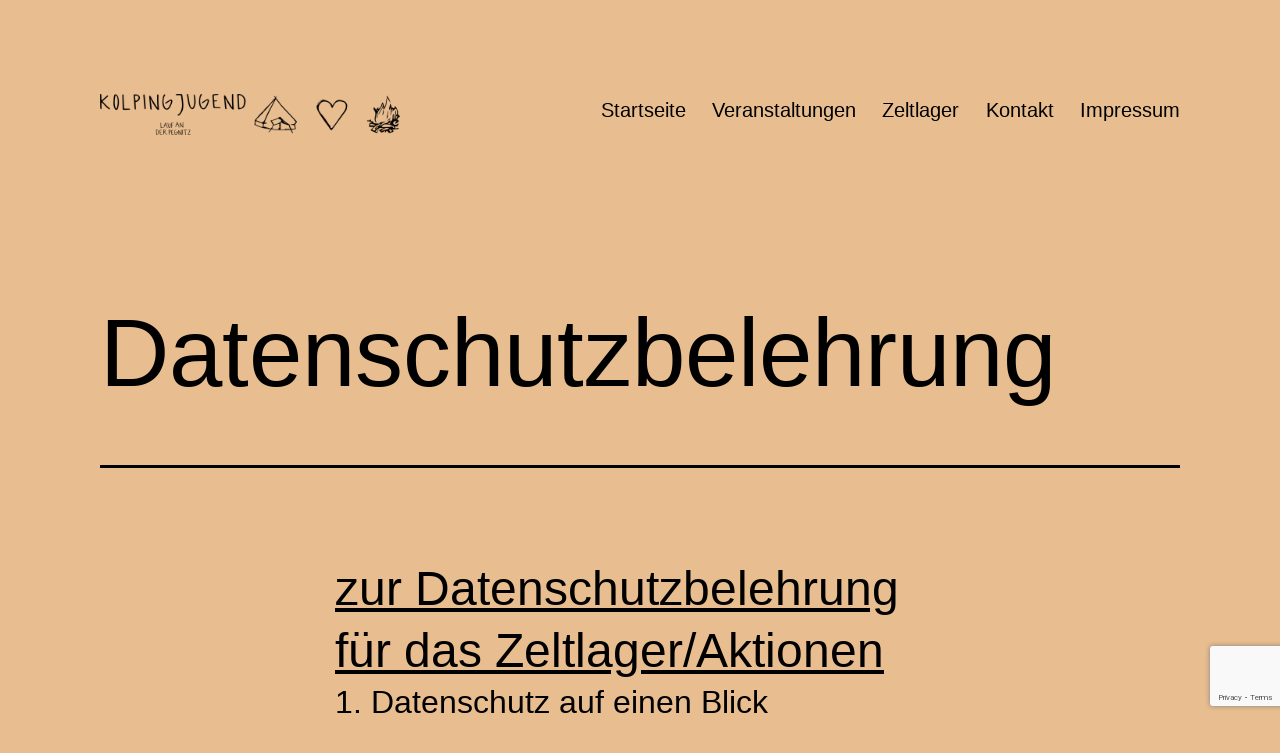

--- FILE ---
content_type: text/html; charset=utf-8
request_url: https://www.google.com/recaptcha/api2/anchor?ar=1&k=6Ld7Y4EUAAAAACS55LozNB01wgP-oxjGGJn_TmAe&co=aHR0cHM6Ly9ramxhdWYuZGU6NDQz&hl=en&v=PoyoqOPhxBO7pBk68S4YbpHZ&size=invisible&anchor-ms=20000&execute-ms=30000&cb=4bw1ft6u282g
body_size: 48609
content:
<!DOCTYPE HTML><html dir="ltr" lang="en"><head><meta http-equiv="Content-Type" content="text/html; charset=UTF-8">
<meta http-equiv="X-UA-Compatible" content="IE=edge">
<title>reCAPTCHA</title>
<style type="text/css">
/* cyrillic-ext */
@font-face {
  font-family: 'Roboto';
  font-style: normal;
  font-weight: 400;
  font-stretch: 100%;
  src: url(//fonts.gstatic.com/s/roboto/v48/KFO7CnqEu92Fr1ME7kSn66aGLdTylUAMa3GUBHMdazTgWw.woff2) format('woff2');
  unicode-range: U+0460-052F, U+1C80-1C8A, U+20B4, U+2DE0-2DFF, U+A640-A69F, U+FE2E-FE2F;
}
/* cyrillic */
@font-face {
  font-family: 'Roboto';
  font-style: normal;
  font-weight: 400;
  font-stretch: 100%;
  src: url(//fonts.gstatic.com/s/roboto/v48/KFO7CnqEu92Fr1ME7kSn66aGLdTylUAMa3iUBHMdazTgWw.woff2) format('woff2');
  unicode-range: U+0301, U+0400-045F, U+0490-0491, U+04B0-04B1, U+2116;
}
/* greek-ext */
@font-face {
  font-family: 'Roboto';
  font-style: normal;
  font-weight: 400;
  font-stretch: 100%;
  src: url(//fonts.gstatic.com/s/roboto/v48/KFO7CnqEu92Fr1ME7kSn66aGLdTylUAMa3CUBHMdazTgWw.woff2) format('woff2');
  unicode-range: U+1F00-1FFF;
}
/* greek */
@font-face {
  font-family: 'Roboto';
  font-style: normal;
  font-weight: 400;
  font-stretch: 100%;
  src: url(//fonts.gstatic.com/s/roboto/v48/KFO7CnqEu92Fr1ME7kSn66aGLdTylUAMa3-UBHMdazTgWw.woff2) format('woff2');
  unicode-range: U+0370-0377, U+037A-037F, U+0384-038A, U+038C, U+038E-03A1, U+03A3-03FF;
}
/* math */
@font-face {
  font-family: 'Roboto';
  font-style: normal;
  font-weight: 400;
  font-stretch: 100%;
  src: url(//fonts.gstatic.com/s/roboto/v48/KFO7CnqEu92Fr1ME7kSn66aGLdTylUAMawCUBHMdazTgWw.woff2) format('woff2');
  unicode-range: U+0302-0303, U+0305, U+0307-0308, U+0310, U+0312, U+0315, U+031A, U+0326-0327, U+032C, U+032F-0330, U+0332-0333, U+0338, U+033A, U+0346, U+034D, U+0391-03A1, U+03A3-03A9, U+03B1-03C9, U+03D1, U+03D5-03D6, U+03F0-03F1, U+03F4-03F5, U+2016-2017, U+2034-2038, U+203C, U+2040, U+2043, U+2047, U+2050, U+2057, U+205F, U+2070-2071, U+2074-208E, U+2090-209C, U+20D0-20DC, U+20E1, U+20E5-20EF, U+2100-2112, U+2114-2115, U+2117-2121, U+2123-214F, U+2190, U+2192, U+2194-21AE, U+21B0-21E5, U+21F1-21F2, U+21F4-2211, U+2213-2214, U+2216-22FF, U+2308-230B, U+2310, U+2319, U+231C-2321, U+2336-237A, U+237C, U+2395, U+239B-23B7, U+23D0, U+23DC-23E1, U+2474-2475, U+25AF, U+25B3, U+25B7, U+25BD, U+25C1, U+25CA, U+25CC, U+25FB, U+266D-266F, U+27C0-27FF, U+2900-2AFF, U+2B0E-2B11, U+2B30-2B4C, U+2BFE, U+3030, U+FF5B, U+FF5D, U+1D400-1D7FF, U+1EE00-1EEFF;
}
/* symbols */
@font-face {
  font-family: 'Roboto';
  font-style: normal;
  font-weight: 400;
  font-stretch: 100%;
  src: url(//fonts.gstatic.com/s/roboto/v48/KFO7CnqEu92Fr1ME7kSn66aGLdTylUAMaxKUBHMdazTgWw.woff2) format('woff2');
  unicode-range: U+0001-000C, U+000E-001F, U+007F-009F, U+20DD-20E0, U+20E2-20E4, U+2150-218F, U+2190, U+2192, U+2194-2199, U+21AF, U+21E6-21F0, U+21F3, U+2218-2219, U+2299, U+22C4-22C6, U+2300-243F, U+2440-244A, U+2460-24FF, U+25A0-27BF, U+2800-28FF, U+2921-2922, U+2981, U+29BF, U+29EB, U+2B00-2BFF, U+4DC0-4DFF, U+FFF9-FFFB, U+10140-1018E, U+10190-1019C, U+101A0, U+101D0-101FD, U+102E0-102FB, U+10E60-10E7E, U+1D2C0-1D2D3, U+1D2E0-1D37F, U+1F000-1F0FF, U+1F100-1F1AD, U+1F1E6-1F1FF, U+1F30D-1F30F, U+1F315, U+1F31C, U+1F31E, U+1F320-1F32C, U+1F336, U+1F378, U+1F37D, U+1F382, U+1F393-1F39F, U+1F3A7-1F3A8, U+1F3AC-1F3AF, U+1F3C2, U+1F3C4-1F3C6, U+1F3CA-1F3CE, U+1F3D4-1F3E0, U+1F3ED, U+1F3F1-1F3F3, U+1F3F5-1F3F7, U+1F408, U+1F415, U+1F41F, U+1F426, U+1F43F, U+1F441-1F442, U+1F444, U+1F446-1F449, U+1F44C-1F44E, U+1F453, U+1F46A, U+1F47D, U+1F4A3, U+1F4B0, U+1F4B3, U+1F4B9, U+1F4BB, U+1F4BF, U+1F4C8-1F4CB, U+1F4D6, U+1F4DA, U+1F4DF, U+1F4E3-1F4E6, U+1F4EA-1F4ED, U+1F4F7, U+1F4F9-1F4FB, U+1F4FD-1F4FE, U+1F503, U+1F507-1F50B, U+1F50D, U+1F512-1F513, U+1F53E-1F54A, U+1F54F-1F5FA, U+1F610, U+1F650-1F67F, U+1F687, U+1F68D, U+1F691, U+1F694, U+1F698, U+1F6AD, U+1F6B2, U+1F6B9-1F6BA, U+1F6BC, U+1F6C6-1F6CF, U+1F6D3-1F6D7, U+1F6E0-1F6EA, U+1F6F0-1F6F3, U+1F6F7-1F6FC, U+1F700-1F7FF, U+1F800-1F80B, U+1F810-1F847, U+1F850-1F859, U+1F860-1F887, U+1F890-1F8AD, U+1F8B0-1F8BB, U+1F8C0-1F8C1, U+1F900-1F90B, U+1F93B, U+1F946, U+1F984, U+1F996, U+1F9E9, U+1FA00-1FA6F, U+1FA70-1FA7C, U+1FA80-1FA89, U+1FA8F-1FAC6, U+1FACE-1FADC, U+1FADF-1FAE9, U+1FAF0-1FAF8, U+1FB00-1FBFF;
}
/* vietnamese */
@font-face {
  font-family: 'Roboto';
  font-style: normal;
  font-weight: 400;
  font-stretch: 100%;
  src: url(//fonts.gstatic.com/s/roboto/v48/KFO7CnqEu92Fr1ME7kSn66aGLdTylUAMa3OUBHMdazTgWw.woff2) format('woff2');
  unicode-range: U+0102-0103, U+0110-0111, U+0128-0129, U+0168-0169, U+01A0-01A1, U+01AF-01B0, U+0300-0301, U+0303-0304, U+0308-0309, U+0323, U+0329, U+1EA0-1EF9, U+20AB;
}
/* latin-ext */
@font-face {
  font-family: 'Roboto';
  font-style: normal;
  font-weight: 400;
  font-stretch: 100%;
  src: url(//fonts.gstatic.com/s/roboto/v48/KFO7CnqEu92Fr1ME7kSn66aGLdTylUAMa3KUBHMdazTgWw.woff2) format('woff2');
  unicode-range: U+0100-02BA, U+02BD-02C5, U+02C7-02CC, U+02CE-02D7, U+02DD-02FF, U+0304, U+0308, U+0329, U+1D00-1DBF, U+1E00-1E9F, U+1EF2-1EFF, U+2020, U+20A0-20AB, U+20AD-20C0, U+2113, U+2C60-2C7F, U+A720-A7FF;
}
/* latin */
@font-face {
  font-family: 'Roboto';
  font-style: normal;
  font-weight: 400;
  font-stretch: 100%;
  src: url(//fonts.gstatic.com/s/roboto/v48/KFO7CnqEu92Fr1ME7kSn66aGLdTylUAMa3yUBHMdazQ.woff2) format('woff2');
  unicode-range: U+0000-00FF, U+0131, U+0152-0153, U+02BB-02BC, U+02C6, U+02DA, U+02DC, U+0304, U+0308, U+0329, U+2000-206F, U+20AC, U+2122, U+2191, U+2193, U+2212, U+2215, U+FEFF, U+FFFD;
}
/* cyrillic-ext */
@font-face {
  font-family: 'Roboto';
  font-style: normal;
  font-weight: 500;
  font-stretch: 100%;
  src: url(//fonts.gstatic.com/s/roboto/v48/KFO7CnqEu92Fr1ME7kSn66aGLdTylUAMa3GUBHMdazTgWw.woff2) format('woff2');
  unicode-range: U+0460-052F, U+1C80-1C8A, U+20B4, U+2DE0-2DFF, U+A640-A69F, U+FE2E-FE2F;
}
/* cyrillic */
@font-face {
  font-family: 'Roboto';
  font-style: normal;
  font-weight: 500;
  font-stretch: 100%;
  src: url(//fonts.gstatic.com/s/roboto/v48/KFO7CnqEu92Fr1ME7kSn66aGLdTylUAMa3iUBHMdazTgWw.woff2) format('woff2');
  unicode-range: U+0301, U+0400-045F, U+0490-0491, U+04B0-04B1, U+2116;
}
/* greek-ext */
@font-face {
  font-family: 'Roboto';
  font-style: normal;
  font-weight: 500;
  font-stretch: 100%;
  src: url(//fonts.gstatic.com/s/roboto/v48/KFO7CnqEu92Fr1ME7kSn66aGLdTylUAMa3CUBHMdazTgWw.woff2) format('woff2');
  unicode-range: U+1F00-1FFF;
}
/* greek */
@font-face {
  font-family: 'Roboto';
  font-style: normal;
  font-weight: 500;
  font-stretch: 100%;
  src: url(//fonts.gstatic.com/s/roboto/v48/KFO7CnqEu92Fr1ME7kSn66aGLdTylUAMa3-UBHMdazTgWw.woff2) format('woff2');
  unicode-range: U+0370-0377, U+037A-037F, U+0384-038A, U+038C, U+038E-03A1, U+03A3-03FF;
}
/* math */
@font-face {
  font-family: 'Roboto';
  font-style: normal;
  font-weight: 500;
  font-stretch: 100%;
  src: url(//fonts.gstatic.com/s/roboto/v48/KFO7CnqEu92Fr1ME7kSn66aGLdTylUAMawCUBHMdazTgWw.woff2) format('woff2');
  unicode-range: U+0302-0303, U+0305, U+0307-0308, U+0310, U+0312, U+0315, U+031A, U+0326-0327, U+032C, U+032F-0330, U+0332-0333, U+0338, U+033A, U+0346, U+034D, U+0391-03A1, U+03A3-03A9, U+03B1-03C9, U+03D1, U+03D5-03D6, U+03F0-03F1, U+03F4-03F5, U+2016-2017, U+2034-2038, U+203C, U+2040, U+2043, U+2047, U+2050, U+2057, U+205F, U+2070-2071, U+2074-208E, U+2090-209C, U+20D0-20DC, U+20E1, U+20E5-20EF, U+2100-2112, U+2114-2115, U+2117-2121, U+2123-214F, U+2190, U+2192, U+2194-21AE, U+21B0-21E5, U+21F1-21F2, U+21F4-2211, U+2213-2214, U+2216-22FF, U+2308-230B, U+2310, U+2319, U+231C-2321, U+2336-237A, U+237C, U+2395, U+239B-23B7, U+23D0, U+23DC-23E1, U+2474-2475, U+25AF, U+25B3, U+25B7, U+25BD, U+25C1, U+25CA, U+25CC, U+25FB, U+266D-266F, U+27C0-27FF, U+2900-2AFF, U+2B0E-2B11, U+2B30-2B4C, U+2BFE, U+3030, U+FF5B, U+FF5D, U+1D400-1D7FF, U+1EE00-1EEFF;
}
/* symbols */
@font-face {
  font-family: 'Roboto';
  font-style: normal;
  font-weight: 500;
  font-stretch: 100%;
  src: url(//fonts.gstatic.com/s/roboto/v48/KFO7CnqEu92Fr1ME7kSn66aGLdTylUAMaxKUBHMdazTgWw.woff2) format('woff2');
  unicode-range: U+0001-000C, U+000E-001F, U+007F-009F, U+20DD-20E0, U+20E2-20E4, U+2150-218F, U+2190, U+2192, U+2194-2199, U+21AF, U+21E6-21F0, U+21F3, U+2218-2219, U+2299, U+22C4-22C6, U+2300-243F, U+2440-244A, U+2460-24FF, U+25A0-27BF, U+2800-28FF, U+2921-2922, U+2981, U+29BF, U+29EB, U+2B00-2BFF, U+4DC0-4DFF, U+FFF9-FFFB, U+10140-1018E, U+10190-1019C, U+101A0, U+101D0-101FD, U+102E0-102FB, U+10E60-10E7E, U+1D2C0-1D2D3, U+1D2E0-1D37F, U+1F000-1F0FF, U+1F100-1F1AD, U+1F1E6-1F1FF, U+1F30D-1F30F, U+1F315, U+1F31C, U+1F31E, U+1F320-1F32C, U+1F336, U+1F378, U+1F37D, U+1F382, U+1F393-1F39F, U+1F3A7-1F3A8, U+1F3AC-1F3AF, U+1F3C2, U+1F3C4-1F3C6, U+1F3CA-1F3CE, U+1F3D4-1F3E0, U+1F3ED, U+1F3F1-1F3F3, U+1F3F5-1F3F7, U+1F408, U+1F415, U+1F41F, U+1F426, U+1F43F, U+1F441-1F442, U+1F444, U+1F446-1F449, U+1F44C-1F44E, U+1F453, U+1F46A, U+1F47D, U+1F4A3, U+1F4B0, U+1F4B3, U+1F4B9, U+1F4BB, U+1F4BF, U+1F4C8-1F4CB, U+1F4D6, U+1F4DA, U+1F4DF, U+1F4E3-1F4E6, U+1F4EA-1F4ED, U+1F4F7, U+1F4F9-1F4FB, U+1F4FD-1F4FE, U+1F503, U+1F507-1F50B, U+1F50D, U+1F512-1F513, U+1F53E-1F54A, U+1F54F-1F5FA, U+1F610, U+1F650-1F67F, U+1F687, U+1F68D, U+1F691, U+1F694, U+1F698, U+1F6AD, U+1F6B2, U+1F6B9-1F6BA, U+1F6BC, U+1F6C6-1F6CF, U+1F6D3-1F6D7, U+1F6E0-1F6EA, U+1F6F0-1F6F3, U+1F6F7-1F6FC, U+1F700-1F7FF, U+1F800-1F80B, U+1F810-1F847, U+1F850-1F859, U+1F860-1F887, U+1F890-1F8AD, U+1F8B0-1F8BB, U+1F8C0-1F8C1, U+1F900-1F90B, U+1F93B, U+1F946, U+1F984, U+1F996, U+1F9E9, U+1FA00-1FA6F, U+1FA70-1FA7C, U+1FA80-1FA89, U+1FA8F-1FAC6, U+1FACE-1FADC, U+1FADF-1FAE9, U+1FAF0-1FAF8, U+1FB00-1FBFF;
}
/* vietnamese */
@font-face {
  font-family: 'Roboto';
  font-style: normal;
  font-weight: 500;
  font-stretch: 100%;
  src: url(//fonts.gstatic.com/s/roboto/v48/KFO7CnqEu92Fr1ME7kSn66aGLdTylUAMa3OUBHMdazTgWw.woff2) format('woff2');
  unicode-range: U+0102-0103, U+0110-0111, U+0128-0129, U+0168-0169, U+01A0-01A1, U+01AF-01B0, U+0300-0301, U+0303-0304, U+0308-0309, U+0323, U+0329, U+1EA0-1EF9, U+20AB;
}
/* latin-ext */
@font-face {
  font-family: 'Roboto';
  font-style: normal;
  font-weight: 500;
  font-stretch: 100%;
  src: url(//fonts.gstatic.com/s/roboto/v48/KFO7CnqEu92Fr1ME7kSn66aGLdTylUAMa3KUBHMdazTgWw.woff2) format('woff2');
  unicode-range: U+0100-02BA, U+02BD-02C5, U+02C7-02CC, U+02CE-02D7, U+02DD-02FF, U+0304, U+0308, U+0329, U+1D00-1DBF, U+1E00-1E9F, U+1EF2-1EFF, U+2020, U+20A0-20AB, U+20AD-20C0, U+2113, U+2C60-2C7F, U+A720-A7FF;
}
/* latin */
@font-face {
  font-family: 'Roboto';
  font-style: normal;
  font-weight: 500;
  font-stretch: 100%;
  src: url(//fonts.gstatic.com/s/roboto/v48/KFO7CnqEu92Fr1ME7kSn66aGLdTylUAMa3yUBHMdazQ.woff2) format('woff2');
  unicode-range: U+0000-00FF, U+0131, U+0152-0153, U+02BB-02BC, U+02C6, U+02DA, U+02DC, U+0304, U+0308, U+0329, U+2000-206F, U+20AC, U+2122, U+2191, U+2193, U+2212, U+2215, U+FEFF, U+FFFD;
}
/* cyrillic-ext */
@font-face {
  font-family: 'Roboto';
  font-style: normal;
  font-weight: 900;
  font-stretch: 100%;
  src: url(//fonts.gstatic.com/s/roboto/v48/KFO7CnqEu92Fr1ME7kSn66aGLdTylUAMa3GUBHMdazTgWw.woff2) format('woff2');
  unicode-range: U+0460-052F, U+1C80-1C8A, U+20B4, U+2DE0-2DFF, U+A640-A69F, U+FE2E-FE2F;
}
/* cyrillic */
@font-face {
  font-family: 'Roboto';
  font-style: normal;
  font-weight: 900;
  font-stretch: 100%;
  src: url(//fonts.gstatic.com/s/roboto/v48/KFO7CnqEu92Fr1ME7kSn66aGLdTylUAMa3iUBHMdazTgWw.woff2) format('woff2');
  unicode-range: U+0301, U+0400-045F, U+0490-0491, U+04B0-04B1, U+2116;
}
/* greek-ext */
@font-face {
  font-family: 'Roboto';
  font-style: normal;
  font-weight: 900;
  font-stretch: 100%;
  src: url(//fonts.gstatic.com/s/roboto/v48/KFO7CnqEu92Fr1ME7kSn66aGLdTylUAMa3CUBHMdazTgWw.woff2) format('woff2');
  unicode-range: U+1F00-1FFF;
}
/* greek */
@font-face {
  font-family: 'Roboto';
  font-style: normal;
  font-weight: 900;
  font-stretch: 100%;
  src: url(//fonts.gstatic.com/s/roboto/v48/KFO7CnqEu92Fr1ME7kSn66aGLdTylUAMa3-UBHMdazTgWw.woff2) format('woff2');
  unicode-range: U+0370-0377, U+037A-037F, U+0384-038A, U+038C, U+038E-03A1, U+03A3-03FF;
}
/* math */
@font-face {
  font-family: 'Roboto';
  font-style: normal;
  font-weight: 900;
  font-stretch: 100%;
  src: url(//fonts.gstatic.com/s/roboto/v48/KFO7CnqEu92Fr1ME7kSn66aGLdTylUAMawCUBHMdazTgWw.woff2) format('woff2');
  unicode-range: U+0302-0303, U+0305, U+0307-0308, U+0310, U+0312, U+0315, U+031A, U+0326-0327, U+032C, U+032F-0330, U+0332-0333, U+0338, U+033A, U+0346, U+034D, U+0391-03A1, U+03A3-03A9, U+03B1-03C9, U+03D1, U+03D5-03D6, U+03F0-03F1, U+03F4-03F5, U+2016-2017, U+2034-2038, U+203C, U+2040, U+2043, U+2047, U+2050, U+2057, U+205F, U+2070-2071, U+2074-208E, U+2090-209C, U+20D0-20DC, U+20E1, U+20E5-20EF, U+2100-2112, U+2114-2115, U+2117-2121, U+2123-214F, U+2190, U+2192, U+2194-21AE, U+21B0-21E5, U+21F1-21F2, U+21F4-2211, U+2213-2214, U+2216-22FF, U+2308-230B, U+2310, U+2319, U+231C-2321, U+2336-237A, U+237C, U+2395, U+239B-23B7, U+23D0, U+23DC-23E1, U+2474-2475, U+25AF, U+25B3, U+25B7, U+25BD, U+25C1, U+25CA, U+25CC, U+25FB, U+266D-266F, U+27C0-27FF, U+2900-2AFF, U+2B0E-2B11, U+2B30-2B4C, U+2BFE, U+3030, U+FF5B, U+FF5D, U+1D400-1D7FF, U+1EE00-1EEFF;
}
/* symbols */
@font-face {
  font-family: 'Roboto';
  font-style: normal;
  font-weight: 900;
  font-stretch: 100%;
  src: url(//fonts.gstatic.com/s/roboto/v48/KFO7CnqEu92Fr1ME7kSn66aGLdTylUAMaxKUBHMdazTgWw.woff2) format('woff2');
  unicode-range: U+0001-000C, U+000E-001F, U+007F-009F, U+20DD-20E0, U+20E2-20E4, U+2150-218F, U+2190, U+2192, U+2194-2199, U+21AF, U+21E6-21F0, U+21F3, U+2218-2219, U+2299, U+22C4-22C6, U+2300-243F, U+2440-244A, U+2460-24FF, U+25A0-27BF, U+2800-28FF, U+2921-2922, U+2981, U+29BF, U+29EB, U+2B00-2BFF, U+4DC0-4DFF, U+FFF9-FFFB, U+10140-1018E, U+10190-1019C, U+101A0, U+101D0-101FD, U+102E0-102FB, U+10E60-10E7E, U+1D2C0-1D2D3, U+1D2E0-1D37F, U+1F000-1F0FF, U+1F100-1F1AD, U+1F1E6-1F1FF, U+1F30D-1F30F, U+1F315, U+1F31C, U+1F31E, U+1F320-1F32C, U+1F336, U+1F378, U+1F37D, U+1F382, U+1F393-1F39F, U+1F3A7-1F3A8, U+1F3AC-1F3AF, U+1F3C2, U+1F3C4-1F3C6, U+1F3CA-1F3CE, U+1F3D4-1F3E0, U+1F3ED, U+1F3F1-1F3F3, U+1F3F5-1F3F7, U+1F408, U+1F415, U+1F41F, U+1F426, U+1F43F, U+1F441-1F442, U+1F444, U+1F446-1F449, U+1F44C-1F44E, U+1F453, U+1F46A, U+1F47D, U+1F4A3, U+1F4B0, U+1F4B3, U+1F4B9, U+1F4BB, U+1F4BF, U+1F4C8-1F4CB, U+1F4D6, U+1F4DA, U+1F4DF, U+1F4E3-1F4E6, U+1F4EA-1F4ED, U+1F4F7, U+1F4F9-1F4FB, U+1F4FD-1F4FE, U+1F503, U+1F507-1F50B, U+1F50D, U+1F512-1F513, U+1F53E-1F54A, U+1F54F-1F5FA, U+1F610, U+1F650-1F67F, U+1F687, U+1F68D, U+1F691, U+1F694, U+1F698, U+1F6AD, U+1F6B2, U+1F6B9-1F6BA, U+1F6BC, U+1F6C6-1F6CF, U+1F6D3-1F6D7, U+1F6E0-1F6EA, U+1F6F0-1F6F3, U+1F6F7-1F6FC, U+1F700-1F7FF, U+1F800-1F80B, U+1F810-1F847, U+1F850-1F859, U+1F860-1F887, U+1F890-1F8AD, U+1F8B0-1F8BB, U+1F8C0-1F8C1, U+1F900-1F90B, U+1F93B, U+1F946, U+1F984, U+1F996, U+1F9E9, U+1FA00-1FA6F, U+1FA70-1FA7C, U+1FA80-1FA89, U+1FA8F-1FAC6, U+1FACE-1FADC, U+1FADF-1FAE9, U+1FAF0-1FAF8, U+1FB00-1FBFF;
}
/* vietnamese */
@font-face {
  font-family: 'Roboto';
  font-style: normal;
  font-weight: 900;
  font-stretch: 100%;
  src: url(//fonts.gstatic.com/s/roboto/v48/KFO7CnqEu92Fr1ME7kSn66aGLdTylUAMa3OUBHMdazTgWw.woff2) format('woff2');
  unicode-range: U+0102-0103, U+0110-0111, U+0128-0129, U+0168-0169, U+01A0-01A1, U+01AF-01B0, U+0300-0301, U+0303-0304, U+0308-0309, U+0323, U+0329, U+1EA0-1EF9, U+20AB;
}
/* latin-ext */
@font-face {
  font-family: 'Roboto';
  font-style: normal;
  font-weight: 900;
  font-stretch: 100%;
  src: url(//fonts.gstatic.com/s/roboto/v48/KFO7CnqEu92Fr1ME7kSn66aGLdTylUAMa3KUBHMdazTgWw.woff2) format('woff2');
  unicode-range: U+0100-02BA, U+02BD-02C5, U+02C7-02CC, U+02CE-02D7, U+02DD-02FF, U+0304, U+0308, U+0329, U+1D00-1DBF, U+1E00-1E9F, U+1EF2-1EFF, U+2020, U+20A0-20AB, U+20AD-20C0, U+2113, U+2C60-2C7F, U+A720-A7FF;
}
/* latin */
@font-face {
  font-family: 'Roboto';
  font-style: normal;
  font-weight: 900;
  font-stretch: 100%;
  src: url(//fonts.gstatic.com/s/roboto/v48/KFO7CnqEu92Fr1ME7kSn66aGLdTylUAMa3yUBHMdazQ.woff2) format('woff2');
  unicode-range: U+0000-00FF, U+0131, U+0152-0153, U+02BB-02BC, U+02C6, U+02DA, U+02DC, U+0304, U+0308, U+0329, U+2000-206F, U+20AC, U+2122, U+2191, U+2193, U+2212, U+2215, U+FEFF, U+FFFD;
}

</style>
<link rel="stylesheet" type="text/css" href="https://www.gstatic.com/recaptcha/releases/PoyoqOPhxBO7pBk68S4YbpHZ/styles__ltr.css">
<script nonce="POsps5woDP7A8imwsxlgqw" type="text/javascript">window['__recaptcha_api'] = 'https://www.google.com/recaptcha/api2/';</script>
<script type="text/javascript" src="https://www.gstatic.com/recaptcha/releases/PoyoqOPhxBO7pBk68S4YbpHZ/recaptcha__en.js" nonce="POsps5woDP7A8imwsxlgqw">
      
    </script></head>
<body><div id="rc-anchor-alert" class="rc-anchor-alert"></div>
<input type="hidden" id="recaptcha-token" value="[base64]">
<script type="text/javascript" nonce="POsps5woDP7A8imwsxlgqw">
      recaptcha.anchor.Main.init("[\x22ainput\x22,[\x22bgdata\x22,\x22\x22,\[base64]/[base64]/MjU1Ong/[base64]/[base64]/[base64]/[base64]/[base64]/[base64]/[base64]/[base64]/[base64]/[base64]/[base64]/[base64]/[base64]/[base64]/[base64]\\u003d\x22,\[base64]\x22,\[base64]/[base64]/w4kPdsO9L2zDhXrCiMOcwoFwVMK5dUQKw4HCoMO/w4tdw77Do8KmScOjMQVPwoRLMW1TwrNJwqTCnjrDqzPCk8Kgwo3DosKUehjDnMKSWktUw6jCmSgTwqwEUDNOw63DpMOXw6TDqMKDYsKQwoHCvcOnUMOFacOwEcOowp48RcOqCMKPAcOPDX/CvUnCn3bCsMOoPQfCqMKyUU/Du8OeLsKTR8KhIMOkwpLDpA/DuMOiwoIuDMKuRcOPB0oyQsO4w5HCvcK+w6AXwr7DnSfClsO8LjfDkcKLaUNswrLDrcKYwqogwrDCgj7CpsOAw79IwqjCicK8P8K/w5Ehdn8LFX3DusKRBcKCwo3CrmjDjcKxwqHCo8K3wobDizUqGC7CjAbCmlkYCjlBwrIjWcKnCVlow43CuBnDmm/Cm8K3PMKawqIwe8OPwpPCsEXDjzQOw4/Ct8KhdlELwozCokhGZ8KkLHbDn8O3BcOewpsJwoMKwpoXw7nDqCLCjcKew644w57Ct8Kyw5daQyfChijCg8Otw4FFw7/[base64]/Dkn/Dq8O7wrHCjcO6I8OmZcKDX8Kswr/DrsO7IcKTw5/Cj8OYwr8lRDXDrV7CpG9Hw5BFJ8OnwoZeD8OGw6czXsOdRcOcwrQVw7t9bD/[base64]/Ds0LCpMKfwqZiXE0kwpMhw7glwpc0BCcrwp/DtcOcGcOSwrLDqCBOwpFmAzBRw5jCt8KPw6tIw5zDrRwHw6jDugF6bcO6TMOOw5zCpGFYwqTDlD4THH3CmyQRw7grw7HDpjtgwrI/FivCjsKFwqTCvmvDgMOvwr8eUMKhY8OqWRsmwpjDgj7Cq8K/DiFJYykyZCPDngEoXEkQw785Cw8TY8KqwoUswo3Ch8Ozw53DicKPBCIowq3Cm8OuDxQxw4jDjVcQd8KLWXVlS2nDuMOXw7PDl8OmTsO0c0gBwoRScELCgcOhcCHCrcO2NMO2dirCssKwKlcjHsO5MWTChcKQYsKnwqfCnX9twpTCkmcuJMO9JcOCQlslw6/Dvhhmw5oIPhc0HVgCOsKdRHwWw44Vw4/CiwUAeSrCmBjCtMKXUnYqw6JdwoRyFcOtB3NQw7TDvcKhw4ozw7/DlXnDjcONLTgqfQw/w6wsdMK3w6zDvBUZw5XCgQomUxHDvMODw4bCjMO/wqIQwofDvQV6wq7CmcOvEsKKwqsVwrPDoCPDi8OZEB1DIMKpwqAQZU0Rw6ITE3QyKMOwCcK6w5fDtcO7KjkZBRscCMKww5luwoBqEDXCuTMGw6zDn1Uiw783w6DCvEIyRFfCrcO2w7luDMOdwqPDlVvDqsO3wpnDs8OVfsOUw5fDtFwOwrRsTMKTw4/[base64]/THh+w6pvIGzDpcOiR8KvPGFMwqx5wo9sN8K5FsOSw5PDq8ObwrzDkDgtAMKnCWbCslx6KQg/wrBsakQoecKBEDpsZ2NkWE5zTgQRF8OYHwUGwpvDo1TDrMOnw78Xw6XDvRzDpiNiecKMw6/CuEwHFsKPMXTCkMOSwoEMw7TCu3UEwoHCpsODw7DDm8OxZMKbwojDqnhCOsOmwp1LwqAlwqk+AEVhQGkhO8O5wq/Cr8KZTcOswqXCuTcHw4bCkUVJwq5Qw4Rsw5gCXMO+JMOLw68cfcO/[base64]/DglwPw6jDj14WW2Bpw6hMbcKIw6jDs1jDvH7CgcOlwq0zw50zccOrwr7ChnkHw7IHCVoBwpVyDRZhcEF4w4ZrXsKdVMKpXXQXfMKtbXTCkGjClyfDlMK2w7bCtsO+wpk9woMSUsKodMOqIncsw54Pw7gQCRXCscOHIGJVwqrDv1/CkxPCiUPCkBbDlMOGw48zw7FSw7xMSRrCrlbDojnDoMO4RSQAUMOVUWFiR0LDsTsBHTHCu1NvA8O8wq1JBSY9XTPDhMK3N2Rfw73DiybDmMKOw7IrFEfCkcOMaW/Dv2UDUMKdEWoaw7HCi1rDhsKjw59Mwr4jJsKjWSPCtsK+wqNLW0HDocKbdE3DqMKjQ8Ktwr7CrA5jwqnCjkRNw45xDcOhGVHCmQrDmTLCqsOIHsOVwqlif8OZKMOhJsO8LMOGYlrCuhx1T8O8UcK2VVJ1w5PDocO7wp8hKMOIaS/DlsO5w6TDvFwKfsOcwq5CwpIEw5PCrWkwFcKzwqFABcOiwqcnC1lAw5HDisKbUcK7wqjDiMK8AcKsHwzDucO7wppAwrjDh8KjwobDlcKVXcOrLgYlw5A9P8KKfMOxSQRCwrMgNkfDm28PE3t4w5zChsKnwqEiwpbDncO8Bz/DsTPCscOXK8OYw6zCv0bCicOOOcOLE8O2RnV6w6UpZcKqC8KBOcKXwqnDgxHCs8OCw6oSeMKzZmTDjR9OwqEoFcOuPwgYT8Odwod1anLCn3HDvUXCoS/Cm0pBw7U6wp3DhEDCqCw2w7JCw4vCiEjDpMO5cwLCmUvCgMKEwqPCusOMTFXDoMK6wr5+wozDq8O6w6TDggkXLxUlwohKw6VzJTXCpiAuw5HCqcOuMTRdLsKFwrrCjEIwwrZaY8Otw5A0aXDCvzHDlsKTesKqbF9VF8KIwqMywovClR02M30VMz9gwq/CuEo2w4QDw5lFJGfDs8OVwpjDtR0bZMKVKMKvwrcvA1Rowos/[base64]/CojJfw7AMfMK3w4vDjTpwwpI0wrrDiRzCmgjCvQTDhsKhwphME8KnAcOtw559w4HDuVXDo8OKw6vDg8OQCMKHcsOYOBYVwofCrDfCpjrDi0JSw6h1w4TDiMOjw59SSMKXdcKRw4HDgsKtdMKNw6TCmlbDr0/DvB3ChV9bw6dxQcKSw4t7R3oqwpvDjAVETTPCnAzChsK+Mkh5w5TDsT7Duy8fw7d3wrHCt8ONwrxkX8K5B8KcXcKGw58swqTCvCwRKsOyO8Kuw4zClMKCwpXDvcK8XsKPw4LCpcOvw77CtMK5w4Ajwos6aAEwGcKjw77CmMKuR18HIUA/[base64]/ChcOuwosIw6UHfgjDh2TDgmLDn8OfwqvCjFs0w4dNVmY+w5/DoWzDqSVDWH7CtRZFw6bDjQXCusKYwr/DrDDCpsOjw6d8wpANwrhcwr7DtsOIw5DCpjJpCjN6QgYhwrfDg8O1w7HCtsKNw53Drm3CnTwcaiRTOsKNHH/DiQoiw6zCucKlcsOAwrx8OMKKwrfCncK8wqYBw5vDicODw6HDqcK8ZMKFTG7CmsK2w7zDoyLDhxTDmsKtwpTDlhF/[base64]/DrcKqRsK5L8K1w5nDjcKhw6tePcOIIsKFCV7CiVvDqm0oLg7CjsO5wqsNbyt7w6nDsHo5fCfCg3geLcKtSWcHw5bChSnDpgZ8w4Qrw65qBG7Ci8KnHgo4DWBNw7TDnjhtw5XDuMKFUQHCg8Kqw7/[base64]/CqklJO3Idw6bDg8Obw5kRwozDsX84bx0Lw6/DlSEewrPDmMOBw40gw4EXKXLChsOsdsOUw4sCJcOow6kIbSPDhsO9esOvZcK2eQvCv37CgkDDjU3CvsOgJsOmMcOTLAbDoiLDjFTDkMOmwrPCncKZw5kedcK+w5J9alzDthPCmzjCv3TDgBgtYFvDksOVw7LDrcKMwpfCgmNpQHXCjVxOVsK/w7bCtMKvwqnCijzDui4vVkQICm9PAVbDnGzCp8KHw43CgMK1U8OxwovDrcOGW0LDk2LDgUnDk8OVeMOGworDoMKew4/DrMKkGihDwrgKwqbDnlBywr7Cu8OJw61hw6UXwq3DoMKSUR/DnWrCp8OXwo8gw4UWR8KhwobCinXDisKHw47DtcOlawLCrsO/[base64]/[base64]/[base64]/ClsOqwocgMMKNw6XClyAFwoHDkMODw4jDn8KZwrZywqHCt1fDphPCpMKnwonCvsOnwo/CiMOZwpHCk8KMRXoXB8KOw5dOwpwkVkzCh3LCo8K6wpzDiMOWEsKHwp3CnsKFW00obj4pTsKkYMOAw5rCnzzCixkowpTCi8KFwoHDuCPDtXrDjxrCtlnClGYIwqI7wqQOw5hZwrfDsQ4/[base64]/aWrCpHAcNMKTKsKAKcKbO1TDl1d6wrDCuMOgPlnCpHYRW8OuKMK3wpoBQ1vDnwtUwoPCqBh0wp3DhjgJc8KcF8ORAlvDqsOFw73DpH/DvFUSLcOKw7HDp8KsNQ7CgsK1McO/w7N9cRjDkCgqwpXDni4owpdSwrpowr7CtsK/w7rCjg09wpbDuisVHcKWIwMjVMO+HWlYwroaw6ASdynCknPCk8Oxwptjw4jDksOewo5IwrJ5w7phw6bCr8O4csOKIC98TjzCm8KBwpwRwoHDt8OYwqIaYEJ7e2pnw41zU8KBw5IoS8K1UQJEwqjCt8O4w5vDjlNRwr0Ww5jCpRrDqBtPdcKkw47DvsK+wqo1EjnDrA/DpMK1w4d1wrwwwrYzwr9nw4gIaCPCkwt3QDQJNsOEYnjDjcOqJlLChGwXCHNtw5kAwrzCvypbwrULGRjCsitzwrXDoihow4vDiEHDnAkVIcOyw7nDgXowwp/DhXBBwotCOMKcQMKVY8KFHMOaLMKLFlNQw7N/w4TDrBsrMBsBwpzClMOoLHF/wrPDo0whwoQuw6PCvAbCkQLCqA7Do8OTasK6wqREwosqw7JcB8OawrTDvnEYaMKELmTDjhXDj8O8dzrDozlDFXZJWsKFBE0Zw4kIwo3DrFJnwqHDpsOOw5rCiXQNCMKOw4/DtsOXw6wEwqAVCT0DfR3DsSTCoATDjUfCn8OGNMKJwpfCrAzCu3kCw5EsEMKxLlTCgsKDw7/CscK2LsKdawFxwqhdwq8nw6BwwoQBTsKLVwIgaG54Z8OzCljClcKbw7FCwr3CqVRlw50YwoIMwpoNSU9efm8UNMKqXl3CoTPDh8OPWXhTw7LDjcK/w6ErwrDDjGMuYygxw6nCsMKwNMOybcOWw6RDXFfClRLCnEkpwrJvKcOSw5HDr8KUIMK5RnzDuMOQRcOSHcKRAhPCvsOww6bCvgDDnCNcwqUAT8KewpkTw4/ClsO2Fh/CssK6wpEWPEZbw7QYdRNWw4hEa8OCwpvCgcOzYlUQFBvCm8K5w4bDil3CrMOATcKKN2HDssK4Gk7CtBAWNTIySsKNwrfDicKCwrPDvW4lCMKuA3LCu2gSwql9wqPCiMKcTlZQGMK1PcOyfxDCum7Cp8ONeH52WAIGwoLDvB/DhXjCnUvDosOtNcO+EMKowo/[base64]/Z8KjdgfChSDDqmjDscOBdcKkw70swrTDqEJOwpZzwqjCi0AGwpjDg3jDrcOqwovDhcKdDsO4cU5ww7fDoRk/PsKDwowWwpoBw5hfdUxyc8K9w7kKHi1gwolRw6zDuS0AbMOpJjFOFS/CtkHDhWBAwoN9wpXDrsOGccObf1lgKcOtPMOvwpA7wp9ZGTXDti9QFcK/dD3CtBLDt8K0wpRqXcOuV8KYw5oVw45gw6/Cv2p/w5N6wop3FsOMEXcXw4nCqcK/[base64]/Ok8cwqg3wq7Dk8OewoXDjcKkwoBCwoLDo8K0cMOSe8OjNGDCsEHDv3rDkFgCwpPCi8O2w6IYwrrCi8KqMcOSwoZLw5/DlMKEw4/DhcKYwrDDoFLCnAzDuHliBMKzCsO8UjRfw498wpd4wr/[base64]/CocORbU1twqXDhStGwptiSMKOMMKHQ8OTTgwSN8OOw6rDumI1w6UfKMKnw6czdFDCj8Oaw5zCocOaRMOpX3rDugJ4wpUBw4ptGR7CisKjG8OOw74pfsOYMGbCg8OHworCjyAfw6R/eMKWwrdGaMK7M2tXwr0pwpzCkcO7wp5hwpgSwpENeVfChcKVwo/CvsOWwoA5eMOdw7jDlWk9wr7DkMOTwobDn3svDcKywrQNMx1ZB8O6w6LDksKEwphQTjBUw4UEw4fCswLCnFtcLsOww7HCmVLCkMKtS8OfT8ORwoFrwp58JRUgw4PCrFHDr8OWEsOMwrZlw7sHT8KTw7h9wrnDtD1dKSsLSm5fw45/YcOsw4Zrw7bDpsOFw4QNwp7DljnCj8KMwqnDqT3CkgEsw7A2DiDDrE5kw4vDq0HCoAjCtcONwqDCn8KKAsKww7JJwr4QXX0xbHldwothw4TDlFXDqMOJwpfDusKVwrfDksKXV0xDRSA5dl09BD7DgsKxwpQew6FjPcK6RcOTw5jCsMObQsOzwq3ClkYNFcOlUW/CgXwDw7nDoVvCtmcrfMOXw5UWw5HCjU5mFibDiMKzw6oEDsKdw5nCpcODU8OuwpsGfifClnLDmjpCw5XCqn1oQcKEXFzDvAABw5hEcsKwMcK3asK/[base64]/wr/DvsKhQH7Dm8KmWsOxwpECQ8KvcRVUbRTDjsKoWcKowp3CgsOYQn/CiivDu1TCrXhQWsORTcOvwrHDhsOpwo1awrxOTHlicsOiwrcfG8OHagnCicKMKU3DsWwEBzpwKw/CjcKowrF8Lj7CqMORIUTDoFzClsKOwod2aMOzwqrCmcOJTMOxAlfDo8OPwpwGwqHCuMKOw7LDvn7CmEwLwp4Jwowfw6zChsOOwr3DpMKdF8KiC8O2wrFkw6fDrcK0wqdKw6bDpgcZPcK/[base64]/[base64]/DusKqwozDtQXDrcODFMKNYSYQTQoaEMOOwp3DontAayXDvMOzwpjDjMKiOMKewqcEMCfCnMODPDRBwp/DrsKmw41OwqUcw5/ChMKkYV8mKsO7HMOvwo7CncOTSMOPwpJ/PMOPwpjDiAsEccOMM8K0GsOcGcKJFwbDl8OPXGdmFQtowooVEltUfsKYwodPYlRhw4EVw5XCvgLDqkdRwoVjejrCgsKbwpQbQMOYwq8pwr/DjFLDpzxkEFLChsKyMMOjFXfDhlbDqDMww4jCl1E0FMKQwoN7ZDHDncOuwrzDk8OTwrPCnMOHVsOSOMKvVMOpRsOnwph/P8KHWzwYwrHDtGjDlMK1Q8Ozw5gcfcO2a8O+wqpDw6kRwq3CuMK4cgrDnj7CmT4JwqnClE3ClcO4asOawpY0YsKqJxlmw5NMW8ODCWA5QlpnwpLCssKjw5fDnn40B8ONwoNlBGfDnjYoXMO8UMKKwrBBwqFZw6hCwqHCq8OLC8OoWcKwwoDDuWfDu0A/[base64]/DhcKGFVh6JW4Vw5DCrMO1H8KTwqfCvMK6PMK1f8OMZzbCkcOJYwfCn8OjZiJvw69ERiYPw6gHwoJcf8Kswp9JwpXCscO6w4FmG0HChAtIOVfCpWjDuMKuwpHDhsKTBMK9wrzDjXoQw5pJeMOYw5B+UlfCg8KwZsKMwownwr96Wlc3JMO+w77DgMOBNsKPJMOTwp/Chxozw4/[base64]/DqXHDr8K1RXgiw7bCo8K7w7XCqMK9wrDCqWNhw63CiUPDtsOsBncEZnwbw5HCnMK1w5vCrcKkw6MNIChRX2siwr3CqxDDsFfCpcO9wojDocKqTlPDrWvCn8OBw4vDisKMw4MjED/CuA8VH2DDq8OZFmvCsX3CrcOmwoPClWc9RzZLw4bDgULCghpnEE1yw4rCqUpEVxE4M8OYfcKQHxnDv8OZQMOtw6h6O3Jdw6nCvsKAEcKoHHoKGMKSw6PCkxjCnWUWwqPDs8O6wqzCgMOcw4zCmcKJwqIQw5/CusK9DcKowpXDuSt9wqspdVPCuMKYw53DisKDDsOiRFDDocOyckbDo0TDhcK1w5gZN8Oaw5vChVzCtcK/Sz4AEsOLTMKqwqbDtcKcw6Ydw6/[base64]/cQsgZBQUHsO3EiHCscKpw7NlP202wqbCiGVowoHCt8OwYDosbzBMw6d8wqnCi8Ohw6fCjBDDm8OsF8O6wrfDjiTCl17CtA0HTMOvTyLDq8KbQ8O8w5l+wpTChGjClcKEwpduw78/wrjCq0MgbsOmHGkiwpV2w4ICwoHCiw9uT8Kew7hBwpHDisO+wovCuR54KnXDm8OJwokMwr/CoxdLYMOIHMK/w5Nlw5omJVfCu8OZworCvDZVw6TDgWAVw4zClkUfwqbDnUxhwpdhKBTClkLDicKxwpzCnsKGwpYTw5fCm8KtTVvCv8KnTsK9w4Vjwqhyw5rCuwBVwrYiwrDCrjZuw5/Co8OSwopGHn7Dk34Mw7jCukTDk1nCi8ORBsKZQcKmwp/CpMKfworClMKCe8K/wr/DjMKbw4VDw7tfTyIqU2kuQMOzWSTDhcKXfMKnw5B9NQ94wqF7JsObKcK5ScOrw6s2wqhXPsOWwr8hHsK/w5MCw7MzXcKlcsKgGcOiPXxwwrTCiWnCu8Krw7PDoMKqbcKHdGkcBFsXfnpcw7AHFm7CksKrw44tfCgYwrJ1A1nCqMOsw7HDoWvDkcK+JsO4O8KAwpodYcOTRycTTUgkVyrCjiHDusKVVsKHw4PCsMKgYi/[base64]/CsHJ6wqPCvw/Cr8OXFMOLAcONSVx8CMKTwoPDqsKuw4V6L8OQfMK2d8OFMcKMwr5iw7IEwrfCqmQTwqTDoERwwr/ChhJzw6XDpnRkeFlyYcKow5M4MMKpLcOPRsOAM8OTancNwqc5LwvDu8K6wrfDlzrDqnccw78CNcO9IcOJwqLDjFIYbsOwwpDDrw9Gw4/Cl8K3wqdgw5LDlsKEBi/CpMKRRnkqw5HCt8Kcw7IRwq0xw4/DogZhwo/DtExiw67Cl8OLPcObwqJ0QMO6wpVEw6Y9w7vDtcOyw5VCBsOgw6nCsMKSw4B+wpbCq8Ogw47DuXzClHkvDxTDmWxXW3R+OMOcWcOgw68BwrtSw4XDkjMmw4EOwpzDplHCosK1wqjCp8K3KcO2w6ZWwopDMEp/BMO/w5A9w7zDosOSwoDCh3XDscOKJjsIE8KiKR4bdy0hWzXCtCIPw5nCqXdKLMK4E8Ozw6XCo0/CsEIkwowTYcOFFGhSwox7AXLDmsK1wopLwqtfdkbDsC84ecKWwpBHKMO6aXzCosO7w5zDiH/DpsKfwpFow6kzfMOrRsOPw6/DtcKbOS/CnsOowpLCj8OEKHvDtgvDvnYCwqYAw7PCtsOAaBbDpy/DqsK2C2/CmsKOwpJ7IMK8w7N6w6tYEAQYCMKyCUPDocO0w4xkwo7DusKXw5wSGzDDnkfCjRlww6AawrEeNFkAw55WcmrDkRUEwr7DgsKIDBlYwpRHw6gpwoLDuhXChjrCjcO3w73DhMKgKA9Fc8K+wrjDnA7DmS0AK8O8JsOzw5soXcOiw53Cs8KEwqLDlsOJLxUaRz7Dkn/ClMOywqXCrSlLw4DCqcO+DCjChsOOasKtCMOAwoLDk37DqQg+NnbCmDQ/wp3Cn3FSZ8KJSsK+RGXCkkfCq1NJTMOxQ8K/wpjCsGlww4LCrcKAwrpqCDrCmlN2BmHDpSoFw5HDnGTChjnCuQ9/wpV2wqHCkHsUHBEJe8KCIG8qZsO4wpgowqYdw4cFwr4UaRjDqFl1AsOCUcOSw5PCrMOSwp/Ct2MTCMODw5g2D8OIB0c6elkfwoA4wrJQwqzDssKJCcOcw5XDt8OmWxE5DlbDqsOfwpYrwrNMwqDDmDXCqMKJwo9gw7/[base64]/L8O8wonCrB8BcMKsBH/DsizCpcKuVTJVw7xjQXDDhSEMwqPChQLChXh3w7Vdw5XCt1MjC8OmXcKMw48Hw5kTwqsQwrvDkcOKworChCPCmcOdGgfDlcOiFsK5LG/CthYjwrcHOsKMw47DjsOww71LwpxVw5Q9GTbCrETClAorw6nDpcONL8OIJ14swr4FwqHCpMKQwp/Ch8KHw63CnsK1w51zw4s/JSgpwqZyX8Oow4jDkSBhNB4uKsOcw7LDrcOMNl/DnETDplxeCcKnw5XDvsK+wpfCmRw+wqzCuMOiVsKkwp4dMVDCv8OEY1oRw5nDijvDhxBvwoN7N0JpSkfDuDjDmsKTBxLDlsKhwp8RQ8KfwovDs8OFw7bCgsKVwrTCjW/CuV/DmMOmbgDClsOEUkPDu8OZwr3CsWTDhMKBLTDCtMKbPsKZwoTCli7DqQZZw4UuLXjCvsOaE8K5fcOuXsOkdcK+woAyB3zCgizDuMKtHsK8w7fDkxPCsmt6w6DCi8OUwpfCqcK5YhzChcOsw5MZAx7Dn8K3JlVhRX/DgMKaUxUKY8KQJsKaXsK6w6zCs8O4YsOsc8O1wqwlVg7CqMO7wp/CqcO9w5EXwr/[base64]/[base64]/Ck8O9QnfDvcKmUcKIVk3CgDYLXsKMwq7CmjHDjcOXSGMHwoIAwodBwplwHl0wwqVsw53Du1VdVsOtRMOIwrVVUho/EVbDnQQrw4PDq2jDjsKkQXzDhsKOB8Ojw5TDrcOBDcOBEsOKH3DCm8OsOgFKw5J+T8KIIMOqwqDDsxMuHw/DoRAjw5dSwpMEZA0QR8K6YcOAwqpdw70iw7VkfcONwpxzw5twYsKlDcKQw5Awwo/Dp8OAM1d7EwLDgcOXwobCjMK1w5PDgMKSw6VnJS7CucOGVMOwwrLDqT8XVMKbw6V2P13ClsO0wpXDhgTDh8Ozbi/DiVbCr1xPRsOWLB3Dt8O8w58FwqXCimhhCUYQMMOdwrgSecKCw79PVnDCtsKDRUjDgcOMw40Ow47DpsKqw69UeCg0w7LCmB53w7BCCQ84w4TDp8Ktw4HCscKswqBvwp/ClzMTwpbCjsKWUMOJw7l7a8KfDgfDuHHCvcKyw4XCrXtARcOyw5oLMX88e2jCk8OFVF7DnMKswoBPwpsUayrCkBsXwo/DuMKUw7LCqcK8w6lYBHEtBHgIUTPCucOwY2J/w7/CvRrCi0skwo8cwp0AwpHDmMOewoUnw5LCt8Omw7PCvC7DqhXDkhp3wrduHWXCksOOw6jCjMOCw47ClcOkKcKDK8Ofw5TCn2bCv8K5wqZjwonCrXhVw5rDmsK8LDYGwqTCpy/DthnClsO9wrvCglYbwrxwwpnCgMOLBcKiasOXWVNEIhFDccKewqIRw7oZf281TMOpKn8MJS7DmyFwV8OLAigMPsK5B0XCl1HCrl4zwpVRw7bCtsK+wqpXwobCsGA2G0BhwrvClsKtwrHCpmbClHzCicO/w7Rgw4bClV9pw7nCgxHDlsKUw7fDu3kvwrUGw7x/w5rDvF7DkWnDlnnDpcKJNiXCs8KgwprDknYqwpceOsKpwopZF8KPWMOww5/CtcOEEALDh8K0w5pKw69Aw5rDlixYXnbDt8OGw4XCgxZxa8OXwozCicK5WzLDvMOKw5BVUcOqw5YJLsKUw6EQNsO3eTnCvcK+BsOHaBLDj2ZkwqkNfHnCl8Kiwq/[base64]/[base64]/DnALCu3FFwrEww54dEibClcKlw4PCu8O8D2zDhgXDjcKjwrXCjjRHw5bCmMKgccK9XsOfw7bDhVZQwoXCiBPDqsOQwrjCk8KhFMKQFysPw4TCsFVXwogXwoBUF1NHflfClMOlwqZtVTFZw4/CtgvDsCbDlktlOBIcbFQPwoxZw5fCn8O6wrjCvMKRTcO6w4IVwo87wpoSwoXDgMOtwo7Dp8O7HsKzJmEVDGlYf8Opw5sFw58gwo9gwpDCgyNwcl4JS8KNX8O2XErCpMKFXCRnwp/CucOKwqzCnV/DvmrCisONworCtMKEw4ZrwpPDkMOIw7XCsQM0aMKewrDDqsKuw5IzfsOSw5PChMOGw5AtFMODGyPCqVknwqLCoMOHH0TDoX4Cw4ZodgJ+bUDCpMOUXiEvw6VvwoA+aGNVShRpw5/DrsOTw6ItwrYEcWMrI8O/Kh5pbsK0wpXDk8O6XcKpWMKpw6TDvsKUe8OgEMKLwpBIw7ATw53CpMKhwrpiwohOw5zChsOAE8KHGsKUZxvCl8KIw5AkOh/ChsKTGTfDjxnDqnDChUgXVxvDtAvDj0t+IkRZZMOELsOrw5dxfUXCuh0GJ8KMcXx0wpgdw6TDlsKFLsO6wpzCp8KAwrlew6FHHcK+ImfDv8OgTMOhw5bDrxHClMOdwpM0HcO9Nj/ClsOJAmV9H8OGw7XCgh7DocOBGkoEw4XCv0rCpsOWwqTDhcO6fwzClcK2wrDCvyvDoF0Yw7/DtsKpwqAlw4wpwrPDpMKNw6DDtFPDlsK5w5rCjUhVw6tXwrs6w6/DjMKteMOGw58KKsO/UcKUdkzCmcK0w7RQw6LCsQbDmz8eBE/DjBsmwrTDtj8DMDfCmSbCmcOnZsKdw4k0fRzDmcKwO2gjw47CqsO0w5rCmMKhfsOzwoZ0Nl3Cv8OlV2Ehw6TDmR3CjcKtw47CvnnDp3TDgMKNSlxEDcK7w5RYIBfDq8KIwpoBPCPDrcKuacOVIAc8CcKpVzw/McO5aMKHMQk3RcKrw4/DjMK3FcKgby4Fw4XDnTspw6vChyrDvsKow5ArP1bCoMKsWMK3FMOENcKwBCwRw6U3w4XCrRXDh8OdCGnCq8KzwpXCgsKxKMK5A08nS8Kuw7nDoQ4daGY2wqrDl8OPOsOMOnt6BMOzwprDh8KVw5FGw4vDtsKSJw3DmxwlThM7J8OWw4JMw5/DuFrCs8OVEMOxZ8KzXn5Uwq58WhFAX3lPwr0rw6fDkcKgecKLwonDl1nCl8OdNcOYw7BYw5dfw5Urd0lGZgDCoTBse8Khwr5cd2/[base64]/wpwQwpskwp1lPcK9wqsIw7pmEmrCpcKmwqDCg8OOwp7DjsKVwqvDnTDDnMKKw4pSw5xqw7HDjVTCjBjCkQAsOsOjw7JFw4XDuDHDvU7CsTN2K2/DtmrCs3lNw7U1RkzClMOsw7/DvsORwqFjHMOMAMOGBsKAd8KTwooIw54cKcO/[base64]/DqcKpw7nDt07CgMOow7sVwpLDoBkyHmo/Zk9Aw45gw7HCiDbDiALCs307w6hcBkQyFyDCh8OqBsO6w48ILzpHOxrDnsKjWlpkQFYdYcOWdcKDLSJyaA3CsMOnCcKjKGIqSSJtcyoxwrLDkw5fDMKIwq7CtwnCmwhCw4kxwpYSEGc7w6HCpWbDiw3DvMKjw4Idw4wGc8Oxw48HwofDoMKVCl/DlMOhb8O7asOiw4jDocO3wpPChjnDsio9KR7DiwddAHvCl8Knw48+wrvDtsKnwpzDrwMlwqo+J1nCpR8fwpnDqRzDsFh3w6XDtAbDnh/CgcOgw6pBDsKBacKhworCpcKwazlZwoHCrsO1dTcsQMKEWB/[base64]/eT7ClTnChMKhTTnCjBzDpxLDkMOtw4VEwox6w4TCusKMwrTCuMO8clLDvsKtw7l5Al8Ew5osZ8OwbMOTe8KjwrZPw6zDgsOtw4oOCMKaw7/CqjofwpTClcOJVcKRwqhxVMO0bsKeJ8OUa8Odw67DlUjDpMKAbcKYcTfCny3DvkwFwql7w7jDsFbCulbCksKTX8ORdgnDg8ObBcKRFsO8bATCksObw7zDoVNNAMKlCMKPw47DgzbDhsOawovCqMK/ecKhw4bCmsOTw67DuFINQ8KzX8OaXQ42T8K/[base64]/VcO7I0oQWDPDmMOmwqIJFmnDqW/Dk2LCuMOTB8Oqw6ITX8O4w6nDoUTCqRvCtX3DssKcFk0Hwp1nwqPCiFvDlTMCw5tLLHQjYcOKNMOBw77CgsOIJHPDkcKvY8O9wp5WSMKMw5kTw7fDjAFdRcK8JgBBSsO6woJmw5bDnhbCkFY2H3nDlcKNw4MFwoPCp1XCisKrw6d/w6FKfTPClTtTwrDCpcKeDMKCw4N2woxzQcOhdV4Nw5HCgSLDrMOawoABR0xvVlXCpnTCnjwKwr/Do0bClMOneFfCn8KJcGXCl8KYOXRJw6/DmsO3wrbDh8OcG1YjZMKFw4NcEnV/wrUNCcKPecKUw6RsZsKPMRtjdMOVI8OQw7XCrcOTw48Ed8KSYjnCqcOgOTbCrsK/w6HCjknCpcK6DQpfLMOCw5PDhUwow6/CgsOBUMOnw7J6OMKjSivCjcKuwr7CqQ3ClgUXwr0gexV+wq7CoRNKwptQw7HCjsO+w6nDl8OaPFE2wqNEwpJnKcKDSE/CownCqAluw5TCocKkLsO3flJhwqxUw6fCjAUQZDUGIG55wpjChMOeN8OOw7XDjsK/LgN4KjBBNkTDuxHDmcO6Wm/ClMOLPcKEcsOpw6Uqw7oawozCg1tFDsOCwrMLRsOQw5LCs8OiHsOzdQ/[base64]/[base64]/f8KKVcKvwqomw5txw7hMUcOww493AMO7dmBedcKiwo00w7PDghYUeAlzw6VRwpzCuzJxwr/DscOdSygEOMKyEV3CmRLCr8OSbsODBXHDgF/CrMKGWMKNwoFIwrnCocKPdFHCssOxWGNvwrotGjnDrmbDowfDnUPCk0Nyw4kIw7xMw4ZPw4ccw7zDg8ObY8KwC8KIwqrCocONw45qbsOoFz/Ci8Kkw7nCsMKFwqcJO1DCrHPCmMODFBovw4HDusKIMVHCvGnDqyhpw6HCvMOgSC1UD2ccwp4Fw4TCmSERw7ZFK8KRwoJhwoxNw4HCvFFUw4xKw7DDnGMbQcKoY8KCQDvDtW1xbMONwoF/woDCjj96wqR0wpVresKRwpdiwrHDkcK9wroAS0LCm1fCicO/[base64]/w5HDmMOowovDjztZw44/[base64]/CksKKe8KJZ3N4w6EIf8KZw4HCm8Kmw7/Cg8KyfSg8wrDDn3NzCsKbw43CmAcpKgTDrsKqwqoSw6XDlFxoJsK3wpnCqiHDjGMUwoDCmcODw6TCvcKvw49+ZMO1XnoVdcOrEE1FFk1zwo/DhS95wohvwr9WworDqzxMwobCvDRrwqptwptXYA7DtcK3wo10w7NyBT9HwrNvw5/DnsOgPwATVWfDg2PDlMKHwrDDknoVw5g1woTDpwnDs8ONw6HCiX83w5xEwplcL8O9wqzCrwPDuEtpf31Fw6LCkyrDgnbCgTcpwofCrwTCi10vw70pw6HDsT3Cp8O1bsKzwrLCjsOPw6Q/SSd7w640BMKNwqzDvWTCucKQwrAQwr/[base64]/[base64]/Ci8OPw6DDlkLCnMKHDksvw6bDj1fCuUbDgnjDr8Kqwrgowo/CucOmwqJNVy1OB8Oeb0kPw5DCtA9uST5bX8Ond8Oxw4zDjAYYwozDkS9lw7/[base64]/[base64]/DmcKrwop3wpzDjFzDvMO/w6UGM3MIw6/Ds8Kzw5FtLC1cw5nCtX3DusORWcKbw4zCgXZ5wqxYw5MzwrrClsKXw5tDQXvClxfDolHDhsKXTMK6w5gjw6/DlcKIBlrCvj7CsCnCtgHCjMOkUMOwf8KsdFLCvMKGw4XCncKLccKrw7jDiMORUMKRBMKmJ8OIw41sSMOdQcO/[base64]/w6vCnhPDiMOgYcOAw5UPwqLChFsZDwcdasKjOCI9CMKeLMOrZCTCozLDh8O+PhQRwpEqw40Cwr7DhcKSCScZR8ORw7DCtTnCpS/Cl8KQw4HCq0ZSCwoWwoknwqrCt0HCnUbCrxIXwrTCh2jCqE3Ch1nDjcObw6Edw7xmXGDDosK5wqwYwrUDMsKOwr/DrMOGwp3DpzNKw4HDicK4GsOBw6rDmcOww7Mcwo3DhsK1wrsawoXCmcKkw7V+w67Dqmo5wqvDicKEw7ZgwoETw5MhBcORVyjDjEjDicKhwqczwq3DocKqc0/CucOhw6rCvEY7BsKYw7Muwr3ClsO/KsOsHR3DhjfCulnCjDx6HMOXXiTCpsO2wq1swrcwVcK3w7/CiCbDtMOvCkTDr3kyLcK6csKHPlTCgQTCkHnDiEEwXcKXwrzDqw1PCEBlVBw8U2twwpRLAgjDuEHDtcK6wq7CnEk2VnbCsjEzJmrCtcOlwrImSMKsbnQNwqV/cWxkw4LDlcOdwr7CrjAMw4ZWTSJcwq4hw5nCihZNwoVEJ8KAw57CocKTw4onwqtoL8OawpvDj8KvIcOnw5rDvGLDoRHCgcOYw47DgBcqbS5pwqnDqw/Cq8KiHCfCiQZDw6fDmQfCrgUSw4xbwrzDncOhwr5Mwq/CqDfDkMOQwo8YLyQfwrYgKMK+w7XCiGTDg3jCkB7CvsK/[base64]/LsKlYcOWDsKqw6jDjQ4UVcKUGMKoeErDj1DDu0HCtEZiSg3CkhkWwojDjxnCgC8UU8Kswp/CrMKBw7nCiiRJOsKAOmcTw4FUw5fDqlDCv8Oxw6pow5fDkcOLJcOPH8KhFcKhUMOVw5FXV8OISXA+VMOFw4vCoMO/wpPCmcKyw6XDnMOQSE9IGG/CusKsS0BmKTkie2psw4bCr8OWQhrChMKcAFfCggRMwrUYwqjDt8K3wqFID8OJwpYnZzfCp8O/[base64]/DriZ/Z8OmScOew6LDisOLVgRmwp/DhgFVfhJGNijDj8KoB8K0Zj0Ae8OpXsKywr3DqsOEw5XDpsKxO3LChcOvAsO2w6bCj8K9c0fDqBw1w7fDiMKKZBLCtMOCwr/Dt3jCssOxcMOGc8O3ZMKbw5vCmsOjKcOKw45Rw4FBdcOiw7oew6seYgs0wpogwpbDn8OowpoowonCj8ODwo1nw7LDnyHDtMOLwprDjFw3a8OTw77CkGcbw6B5KMKqw6EULsOzURF2wqkQO8OLTSUlw7BKw6Blwq0CSDxYTzrDhcKOdDrCpyt2w5/DgcKbw57DtWPDuDrCjMKTw5J5w7DDrDc3BMOlw7B4w7vCkhPDiznDqcOvw6nCng7CmsO7w4HDlWzDh8K7w6vCkMKTwqXDslwwfsOiw4QKw7DCg8ODWnLCmsO0SmLDkjzDgRIOw6/Dq1rDmGHDssKcMnrCjMKVw7FLf8OWMSM2eyjDk1Nmw6ZEVzvDn13Cu8Ojw4F2w4Qdw5JkHMOFwoVnMMKvwrchaGcGw7TDjcK4EsOMaGccwo5pZMOLwrN2DAliw4TDpcOQw7MZdErCiMOzCMOZwqfCu8KOw5/DkiTDtcOiGTvDv2LCh2jCnxx3LcKfwpzCqSzCtE8YWi/DnDEfw7LDjMOfC0k/[base64]/w4LCgsOcw53Diz8ow5XDhcOPw5/[base64]/Cr0s0e0gzw6EzwpUUFGIzUsOeccOBBirDv8KWwpTCjGRKDMKrYEMIwrXDqMK/dsKDY8KKw4NewoTCqxM8wq4/fnPDjWUMw6MCE2jClcOBbnRcWUHCtcOCdy7CnhXDrRlmdgpVwq3DmTzDjShxwo3DgTkUw4oMwqMaL8OCw7phNGLDpsKrw6NTHSI/MMKzw4vDh2RbEAvCiQjChsOuw7x9w5jDkx3Ds8OlYcKWwrfChsOvw5Bww6dkwqDDssOIwqwVwqJUwofDt8OKMsOAOsKrdllOL8Kjw5/DqsOba8K8w7/[base64]/VltwcXEww5LCu8KydkDDvA0nwoglw5zCg8KTHsKXFMKhw4lsw4d2acK3wr7Cu8KEcyzCgw7DoCU1w7XCnT4OSsKcSHkJYHZvw5jDpsKnGDdiQhnDsMKJwrdSw5HCsMOsfMOSG8K5w4rCl1xYG1nDlQo/wowIw7TDvcOGWSp/wpzCgWtiw7vDq8OKScOvb8KneQY3w5LDsjLCn3fChWV8e8Kaw7VccSpIw4N0MHXCpic7XMK3woDCiU5BwpzClhfCv8OnwofCmzHDrcK3Y8Kuw5PChnDCkMO6wq7Dj2fCmREDwqM/wrgFHGPCs8Oiw6XDg8OtUsOUHATCusOtSioew4sGWRXDkQ7Cnk0KSMOkb2nDlV3CvcOVwoDClsKfcTI9wq/DksKDwoESwr0gw7bDqTTCgcKiw5I6w71jw6w2wqVwPMKGBEvDosKhwo3DuMOHZsOZw7DDvjMsWcOOSFzDsVJ3X8K8BsOpw45ZXC5Gwog1wp3CgsOlQyPDg8KcMMOkL8OGw53CiCZaccKOwpl/OGLCrAjCgjHDgsKawoMIXmDCvsK4wp/DsQAQY8OSw67DtcKmRnfDgMOIwrAkEmR6w6Yew6XDrMO4CMOlwovCtcK4w4YUw5l/wp4Fw6HDvMKfbcO4KHDDjsKwSGQnKzTClDlpKQXCp8KWVMORwo8Dw7ZPwowuw4bCt8KIw71/w4vCncK3w6F1w6HDqMO8wrgtIMOWHcOifsOsC3h2LhXCicO3JsOkw4rDrsKUw53CoHgtwrvCtH8yG1/CsX/[base64]/[base64]/w6zDh8OwQsOlwoUzMcK9OFHCscOMw7PCsn3CtxRXw6PDmMKPw5l5eVdDbsKLGSzDjy/Cnn1CwovDicO2wovDuw7Dp3NvCD4UXcKfwo1+FcKawrgCwpdpacOcwojDhMOJwokQw4/CsFlXFC/DtsODw6hbQsKqw6nDm8KUw6rChxQpw5A8RyV6c3cPw5lFwpRsw5xHOcKwTcK8w63DvEppNsOOwoHDs8OVO0N1wpnCuUrDkm/CrgfCm8KfJgNDAsKNecOpw4ccw6XCqW/Dl8OEwq/CvcKMwo4GRjd3W8O6BTrCm8OGcgMnw5NGwo3DhcO6wqLCv8O7wpzDpDxZwrDDocK2wp5yw6LCngouw6DDg8Krw5IPwqY2E8OKOMOQw4/Dmxx1TTdKwqHDn8K+wqnCtVvDo3HDmwbCsXfCqzPDjwZCw6dQXjfCrMKVw6DClcKhwphAJjPCkcKqwo/Du0diHcKPw4HDojFewrxUNlw2wqAZJnDCmksww7QKdlN+w53Culouw6hoHcKrbCzDoHPCl8Oqw7/Dl8KjRMKywo4OwprCm8KJw7NWM8Ozw7rCrMKVHsO0WQXDlsOUIy/DnURDCMKIwr/CscOTTMKTScK8wo3Dh2/CsA/CrDTCmgfCucORN2lSw61NwrLDucK8NCzCuSTCs3gdwrzCucONAsKVwpJBwqJMwozCnMOwXMOgFRzCncKZw5PDuiTCpmnDlMOyw5BrMMOFRUsUQcK6KsOfL8K0K0A/HcKywrwXE2XCqMKmQMOlw5kGwrEUcHp8w51mwrHDlMKmecK6wp8Rw4HDrsKpwpLDoHAlRMOzwp/[base64]/DgGtqwpbCiE/Cj8KoM8OGCC/DvAHCvwTCksOjJFLDihY5wqR+HQB2IcOCw6hKLcO5wqLCrlzClSzDuMKQw6bDnGpbwojDugJYasO9w7bDlWjCoyRPw43CjXUqwr7CuMKeQMKRdMKjw5jDkEVpWXfCulpyw6c0UQjDgjIAwrDCoMKaTl1jwrhPwrxawrU0w61tHcO6acKWw7BqwppXHlnDn358EsOgwq/CkAF8woE+woPDkMO9JcKHAcO6GGwgwoFqwoLCq8KxTsKdPDZGCMOiQRnCpVHCqjzDqMKwNMOcwpIEFsOtw7zCmW0PwrPCjcOaZsKnwpHCpC7CkF9FwoARw5Igwo5/w6M\\u003d\x22],null,[\x22conf\x22,null,\x226Ld7Y4EUAAAAACS55LozNB01wgP-oxjGGJn_TmAe\x22,0,null,null,null,1,[21,125,63,73,95,87,41,43,42,83,102,105,109,121],[1017145,188],0,null,null,null,null,0,null,0,null,700,1,null,0,\[base64]/76lBhnEnQkZnOKMAhnM8xEZ\x22,0,0,null,null,1,null,0,0,null,null,null,0],\x22https://kjlauf.de:443\x22,null,[3,1,1],null,null,null,1,3600,[\x22https://www.google.com/intl/en/policies/privacy/\x22,\x22https://www.google.com/intl/en/policies/terms/\x22],\x225nh7WrMiah/0/hEAXSG74BlM6Y3MUDFUxEY+euaWXvo\\u003d\x22,1,0,null,1,1769410476549,0,0,[156,94,252],null,[194],\x22RC-vLL4hm1ol5PTBw\x22,null,null,null,null,null,\x220dAFcWeA65U7BZ9DwHDKYOsU3jd5bHAiPb9jY11u-xR_tFuFPxYVAWEbbD8WzbbFaDfyUVdkWrFrI2AbAJu-4p-CcVr0ee3jnOnA\x22,1769493276719]");
    </script></body></html>